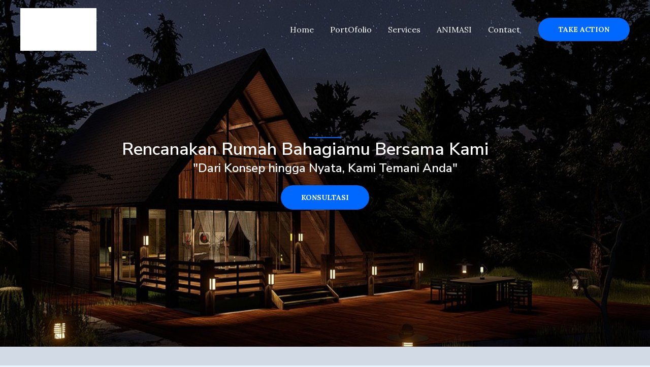

--- FILE ---
content_type: text/css
request_url: https://arasye.com/wp-content/uploads/elementor/css/post-540.css?ver=1767417937
body_size: 990
content:
.elementor-540 .elementor-element.elementor-element-2cb5f4f{--display:flex;--flex-direction:row;--container-widget-width:calc( ( 1 - var( --container-widget-flex-grow ) ) * 100% );--container-widget-height:100%;--container-widget-flex-grow:1;--container-widget-align-self:stretch;--flex-wrap-mobile:wrap;--align-items:stretch;--gap:0px 0px;--row-gap:0px;--column-gap:0px;--overlay-opacity:0;--padding-top:270px;--padding-bottom:270px;--padding-left:0px;--padding-right:0px;}.elementor-540 .elementor-element.elementor-element-2cb5f4f:not(.elementor-motion-effects-element-type-background), .elementor-540 .elementor-element.elementor-element-2cb5f4f > .elementor-motion-effects-container > .elementor-motion-effects-layer{background-image:url("https://arasye.com/wp-content/uploads/2025/07/d.jpg");background-position:top center;background-repeat:no-repeat;background-size:cover;}.elementor-540 .elementor-element.elementor-element-2cb5f4f::before, .elementor-540 .elementor-element.elementor-element-2cb5f4f > .elementor-background-video-container::before, .elementor-540 .elementor-element.elementor-element-2cb5f4f > .e-con-inner > .elementor-background-video-container::before, .elementor-540 .elementor-element.elementor-element-2cb5f4f > .elementor-background-slideshow::before, .elementor-540 .elementor-element.elementor-element-2cb5f4f > .e-con-inner > .elementor-background-slideshow::before, .elementor-540 .elementor-element.elementor-element-2cb5f4f > .elementor-motion-effects-container > .elementor-motion-effects-layer::before{background-color:var( --e-global-color-astglobalcolor7 );--background-overlay:'';}.elementor-540 .elementor-element.elementor-element-fe6a729{--display:flex;--gap:8px 0px;--row-gap:8px;--column-gap:0px;--margin-top:0px;--margin-bottom:0px;--margin-left:0px;--margin-right:0px;--padding-top:0px;--padding-bottom:0px;--padding-left:0px;--padding-right:0px;}.elementor-540 .elementor-element.elementor-element-8966e55{--divider-border-style:solid;--divider-color:var( --e-global-color-astglobalcolor0 );--divider-border-width:2px;}.elementor-540 .elementor-element.elementor-element-8966e55 > .elementor-widget-container{margin:0px 0px 0px 0px;}.elementor-540 .elementor-element.elementor-element-8966e55 .elementor-divider-separator{width:8%;margin:0 auto;margin-center:0;}.elementor-540 .elementor-element.elementor-element-8966e55 .elementor-divider{text-align:center;padding-block-start:0px;padding-block-end:0px;}.elementor-540 .elementor-element.elementor-element-c7345d2 > .elementor-widget-container{padding:0px 0px 0px 0px;}.elementor-540 .elementor-element.elementor-element-c7345d2{text-align:left;}.elementor-540 .elementor-element.elementor-element-c7345d2 .elementor-heading-title{color:#FFFFFF;}.elementor-540 .elementor-element.elementor-element-de48581{text-align:center;}.elementor-540 .elementor-element.elementor-element-de48581 .elementor-heading-title{color:#FFFFFF;}.elementor-540 .elementor-element.elementor-element-7ba1da6 > .elementor-widget-container{margin:18px 0px 0px 0px;}.elementor-540 .elementor-element.elementor-element-a777f48{--display:flex;--flex-direction:row;--container-widget-width:calc( ( 1 - var( --container-widget-flex-grow ) ) * 100% );--container-widget-height:100%;--container-widget-flex-grow:1;--container-widget-align-self:stretch;--flex-wrap-mobile:wrap;--align-items:stretch;--gap:0px 0px;--row-gap:0px;--column-gap:0px;--padding-top:50px;--padding-bottom:50px;--padding-left:0px;--padding-right:0px;}.elementor-540 .elementor-element.elementor-element-a777f48:not(.elementor-motion-effects-element-type-background), .elementor-540 .elementor-element.elementor-element-a777f48 > .elementor-motion-effects-container > .elementor-motion-effects-layer{background-color:var( --e-global-color-astglobalcolor6 );}.elementor-540 .elementor-element.elementor-element-43d6379{--display:flex;--justify-content:center;--padding-top:0px;--padding-bottom:0px;--padding-left:0px;--padding-right:0px;}.elementor-540 .elementor-element.elementor-element-437ea03{--display:flex;--overlay-opacity:0.07;--padding-top:0%;--padding-bottom:0%;--padding-left:0%;--padding-right:17%;}.elementor-540 .elementor-element.elementor-element-437ea03::before, .elementor-540 .elementor-element.elementor-element-437ea03 > .elementor-background-video-container::before, .elementor-540 .elementor-element.elementor-element-437ea03 > .e-con-inner > .elementor-background-video-container::before, .elementor-540 .elementor-element.elementor-element-437ea03 > .elementor-background-slideshow::before, .elementor-540 .elementor-element.elementor-element-437ea03 > .e-con-inner > .elementor-background-slideshow::before, .elementor-540 .elementor-element.elementor-element-437ea03 > .elementor-motion-effects-container > .elementor-motion-effects-layer::before{--background-overlay:'';}.elementor-540 .elementor-element.elementor-element-c2eefd3 .elementor-testimonial-wrapper{text-align:center;}.elementor-540 .elementor-element.elementor-element-c2eefd3 .elementor-testimonial-content{color:var( --e-global-color-astglobalcolor3 );}.elementor-540 .elementor-element.elementor-element-c2eefd3 .elementor-testimonial-name{color:var( --e-global-color-astglobalcolor2 );}.elementor-540 .elementor-element.elementor-element-d680828{--display:flex;--flex-direction:column;--container-widget-width:100%;--container-widget-height:initial;--container-widget-flex-grow:0;--container-widget-align-self:initial;--flex-wrap-mobile:wrap;}.elementor-540 .elementor-element.elementor-element-d680828:not(.elementor-motion-effects-element-type-background), .elementor-540 .elementor-element.elementor-element-d680828 > .elementor-motion-effects-container > .elementor-motion-effects-layer{background-color:var( --e-global-color-astglobalcolor5 );}.elementor-540 .elementor-element.elementor-element-9a0d1e6 > .elementor-widget-container{background-color:transparent;background-image:linear-gradient(180deg, var( --e-global-color-astglobalcolor5 ) 0%, var( --e-global-color-astglobalcolor5 ) 100%);}.elementor-540 .elementor-element.elementor-element-9a0d1e6 .elementor-wrapper{--video-aspect-ratio:1.77777;filter:brightness( 100% ) contrast( 100% ) saturate( 100% ) blur( 0px ) hue-rotate( 0deg );}.elementor-540 .elementor-element.elementor-element-f24b29e{--display:flex;--flex-direction:row;--container-widget-width:initial;--container-widget-height:100%;--container-widget-flex-grow:1;--container-widget-align-self:stretch;--flex-wrap-mobile:wrap;}.elementor-540 .elementor-element.elementor-element-556ef17{--display:flex;--flex-direction:row;--container-widget-width:calc( ( 1 - var( --container-widget-flex-grow ) ) * 100% );--container-widget-height:100%;--container-widget-flex-grow:1;--container-widget-align-self:stretch;--flex-wrap-mobile:wrap;--align-items:stretch;--gap:0px 0px;--row-gap:0px;--column-gap:0px;--padding-top:100px;--padding-bottom:100px;--padding-left:0px;--padding-right:0px;}.elementor-540 .elementor-element.elementor-element-556ef17:not(.elementor-motion-effects-element-type-background), .elementor-540 .elementor-element.elementor-element-556ef17 > .elementor-motion-effects-container > .elementor-motion-effects-layer{background-color:var( --e-global-color-astglobalcolor5 );}.elementor-540 .elementor-element.elementor-element-84aeccd > .elementor-widget-container{margin:0px 0px 0px 0px;}.elementor-540 .elementor-element.elementor-element-509e958{--display:flex;--flex-direction:row;--container-widget-width:initial;--container-widget-height:100%;--container-widget-flex-grow:1;--container-widget-align-self:stretch;--flex-wrap-mobile:wrap;}.elementor-540 .elementor-element.elementor-element-509e958:not(.elementor-motion-effects-element-type-background), .elementor-540 .elementor-element.elementor-element-509e958 > .elementor-motion-effects-container > .elementor-motion-effects-layer{background-color:#FFFFFF;}.elementor-540 .elementor-element.elementor-element-e355aa4{--display:flex;--flex-direction:row;--container-widget-width:initial;--container-widget-height:100%;--container-widget-flex-grow:1;--container-widget-align-self:stretch;--flex-wrap-mobile:wrap;}.elementor-540 .elementor-element.elementor-element-e355aa4:not(.elementor-motion-effects-element-type-background), .elementor-540 .elementor-element.elementor-element-e355aa4 > .elementor-motion-effects-container > .elementor-motion-effects-layer{background-color:transparent;background-image:linear-gradient(180deg, var( --e-global-color-astglobalcolor5 ) 0%, #F1F0F0 100%);}.elementor-540 .elementor-element.elementor-element-eda1902{--display:flex;--flex-direction:row;--container-widget-width:initial;--container-widget-height:100%;--container-widget-flex-grow:1;--container-widget-align-self:stretch;--flex-wrap-mobile:wrap;}.elementor-540 .elementor-element.elementor-element-2fb2c24{--display:flex;--flex-direction:row;--container-widget-width:initial;--container-widget-height:100%;--container-widget-flex-grow:1;--container-widget-align-self:stretch;--flex-wrap-mobile:wrap;}.elementor-540 .elementor-element.elementor-element-aba1dae{--display:flex;--flex-direction:row;--container-widget-width:initial;--container-widget-height:100%;--container-widget-flex-grow:1;--container-widget-align-self:stretch;--flex-wrap-mobile:wrap;}.elementor-540 .elementor-element.elementor-element-fd46fc2{--display:flex;--flex-direction:row;--container-widget-width:initial;--container-widget-height:100%;--container-widget-flex-grow:1;--container-widget-align-self:stretch;--flex-wrap-mobile:wrap;}.elementor-540 .elementor-element.elementor-element-7708f6c{--display:flex;--flex-direction:row;--container-widget-width:initial;--container-widget-height:100%;--container-widget-flex-grow:1;--container-widget-align-self:stretch;--flex-wrap-mobile:wrap;}.elementor-540 .elementor-element.elementor-element-f07a17a{--display:flex;--flex-direction:row;--container-widget-width:initial;--container-widget-height:100%;--container-widget-flex-grow:1;--container-widget-align-self:stretch;--flex-wrap-mobile:wrap;}.elementor-540 .elementor-element.elementor-element-33dc3d4{--display:flex;--flex-direction:row;--container-widget-width:initial;--container-widget-height:100%;--container-widget-flex-grow:1;--container-widget-align-self:stretch;--flex-wrap-mobile:wrap;}.elementor-540 .elementor-element.elementor-element-8b8f16a{--display:flex;--flex-direction:row;--container-widget-width:initial;--container-widget-height:100%;--container-widget-flex-grow:1;--container-widget-align-self:stretch;--flex-wrap-mobile:wrap;}.elementor-540 .elementor-element.elementor-element-0f1802d{--display:flex;--flex-direction:row;--container-widget-width:initial;--container-widget-height:100%;--container-widget-flex-grow:1;--container-widget-align-self:stretch;--flex-wrap-mobile:wrap;}.elementor-540 .elementor-element.elementor-element-14c31f0{--display:flex;--flex-direction:row;--container-widget-width:initial;--container-widget-height:100%;--container-widget-flex-grow:1;--container-widget-align-self:stretch;--flex-wrap-mobile:wrap;}.elementor-540 .elementor-element.elementor-element-4390e8b{--display:flex;--flex-direction:row;--container-widget-width:initial;--container-widget-height:100%;--container-widget-flex-grow:1;--container-widget-align-self:stretch;--flex-wrap-mobile:wrap;}.elementor-540 .elementor-element.elementor-element-4d61036{--display:flex;--flex-direction:row;--container-widget-width:initial;--container-widget-height:100%;--container-widget-flex-grow:1;--container-widget-align-self:stretch;--flex-wrap-mobile:wrap;}.elementor-540 .elementor-element.elementor-element-ffe6ac0{--display:flex;--flex-direction:row;--container-widget-width:initial;--container-widget-height:100%;--container-widget-flex-grow:1;--container-widget-align-self:stretch;--flex-wrap-mobile:wrap;}.elementor-540 .elementor-element.elementor-element-a77c5d6{--display:flex;--flex-direction:row;--container-widget-width:initial;--container-widget-height:100%;--container-widget-flex-grow:1;--container-widget-align-self:stretch;--flex-wrap-mobile:wrap;}.elementor-540 .elementor-element.elementor-element-ba7f2ee{--display:flex;--flex-direction:row;--container-widget-width:initial;--container-widget-height:100%;--container-widget-flex-grow:1;--container-widget-align-self:stretch;--flex-wrap-mobile:wrap;}.elementor-540 .elementor-element.elementor-element-6d750e3{--display:flex;--flex-direction:row;--container-widget-width:initial;--container-widget-height:100%;--container-widget-flex-grow:1;--container-widget-align-self:stretch;--flex-wrap-mobile:wrap;}.elementor-540 .elementor-element.elementor-element-c3f41e7{--display:flex;--flex-direction:row;--container-widget-width:initial;--container-widget-height:100%;--container-widget-flex-grow:1;--container-widget-align-self:stretch;--flex-wrap-mobile:wrap;}.elementor-540 .elementor-element.elementor-element-d71a7b2{--display:flex;--flex-direction:row;--container-widget-width:initial;--container-widget-height:100%;--container-widget-flex-grow:1;--container-widget-align-self:stretch;--flex-wrap-mobile:wrap;}.elementor-540 .elementor-element.elementor-element-35c2c82{--display:flex;--flex-direction:row;--container-widget-width:initial;--container-widget-height:100%;--container-widget-flex-grow:1;--container-widget-align-self:stretch;--flex-wrap-mobile:wrap;}.elementor-540 .elementor-element.elementor-element-dbe6628{--display:flex;--flex-direction:row;--container-widget-width:initial;--container-widget-height:100%;--container-widget-flex-grow:1;--container-widget-align-self:stretch;--flex-wrap-mobile:wrap;}.elementor-540 .elementor-element.elementor-element-b27cb6f{--display:flex;--flex-direction:row;--container-widget-width:initial;--container-widget-height:100%;--container-widget-flex-grow:1;--container-widget-align-self:stretch;--flex-wrap-mobile:wrap;}.elementor-540 .elementor-element.elementor-element-14a8481{--display:flex;--flex-direction:row;--container-widget-width:initial;--container-widget-height:100%;--container-widget-flex-grow:1;--container-widget-align-self:stretch;--flex-wrap-mobile:wrap;}.elementor-540 .elementor-element.elementor-element-84738bd{--display:flex;}@media(max-width:1024px){.elementor-540 .elementor-element.elementor-element-2cb5f4f{--padding-top:120px;--padding-bottom:100px;--padding-left:0px;--padding-right:0px;}.elementor-540 .elementor-element.elementor-element-8966e55 .elementor-divider-separator{width:12%;}.elementor-540 .elementor-element.elementor-element-a777f48{--flex-wrap:wrap;--padding-top:50px;--padding-bottom:50px;--padding-left:30px;--padding-right:30px;}.elementor-540 .elementor-element.elementor-element-43d6379{--margin-top:0px;--margin-bottom:0px;--margin-left:0px;--margin-right:0px;}.elementor-540 .elementor-element.elementor-element-437ea03{--margin-top:30px;--margin-bottom:0px;--margin-left:0px;--margin-right:0px;--padding-top:0px;--padding-bottom:0px;--padding-left:0px;--padding-right:0px;}.elementor-540 .elementor-element.elementor-element-556ef17{--padding-top:75px;--padding-bottom:10px;--padding-left:0px;--padding-right:0px;}}@media(max-width:767px){.elementor-540 .elementor-element.elementor-element-2cb5f4f{--padding-top:120px;--padding-bottom:60px;--padding-left:0px;--padding-right:0px;}.elementor-540 .elementor-element.elementor-element-c7345d2 > .elementor-widget-container{margin:-10px 0px 0px 0px;}.elementor-540 .elementor-element.elementor-element-a777f48{--padding-top:50px;--padding-bottom:50px;--padding-left:20px;--padding-right:20px;}.elementor-540 .elementor-element.elementor-element-43d6379{--margin-top:0px;--margin-bottom:0px;--margin-left:0px;--margin-right:0px;}.elementor-540 .elementor-element.elementor-element-437ea03{--margin-top:60px;--margin-bottom:0px;--margin-left:0px;--margin-right:0px;--padding-top:0px;--padding-bottom:0px;--padding-left:0px;--padding-right:0px;}.elementor-540 .elementor-element.elementor-element-556ef17{--padding-top:55px;--padding-bottom:0px;--padding-left:0px;--padding-right:0px;}}@media(min-width:768px){.elementor-540 .elementor-element.elementor-element-2cb5f4f{--content-width:800px;}.elementor-540 .elementor-element.elementor-element-fe6a729{--width:100%;}.elementor-540 .elementor-element.elementor-element-a777f48{--content-width:1140px;}.elementor-540 .elementor-element.elementor-element-43d6379{--width:15%;}.elementor-540 .elementor-element.elementor-element-437ea03{--width:85%;}.elementor-540 .elementor-element.elementor-element-556ef17{--content-width:1140px;}}@media(max-width:1024px) and (min-width:768px){.elementor-540 .elementor-element.elementor-element-43d6379{--width:100%;}.elementor-540 .elementor-element.elementor-element-437ea03{--width:100%;}}@media(min-width:1025px){.elementor-540 .elementor-element.elementor-element-2cb5f4f:not(.elementor-motion-effects-element-type-background), .elementor-540 .elementor-element.elementor-element-2cb5f4f > .elementor-motion-effects-container > .elementor-motion-effects-layer{background-attachment:fixed;}}